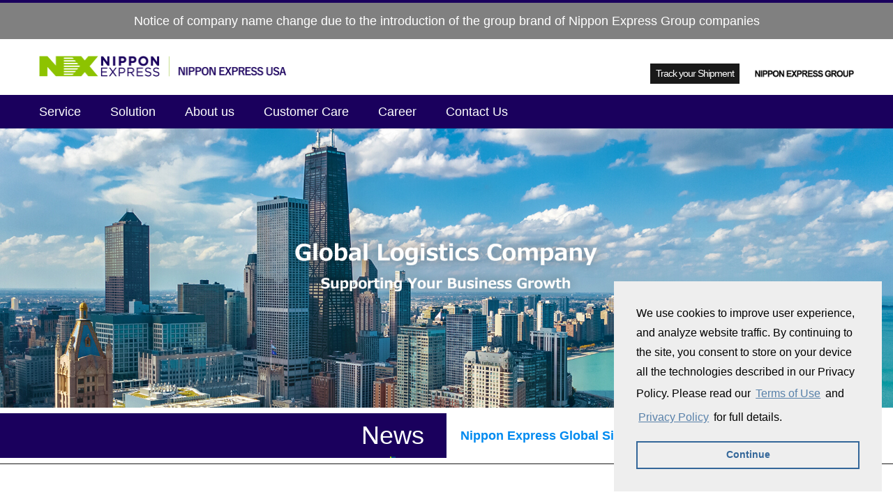

--- FILE ---
content_type: text/html; charset=utf-8
request_url: https://www.nipponexpress.com/us/en/
body_size: 6099
content:
<!DOCTYPE html><html lang="en"><!-- InstanceBegin template="/Templates/us_en_common.dwt" codeOutsideHTMLIsLocked="false" --><head>
<meta charset="utf-8">
<!-- InstanceBeginEditable name="doctitle" -->
<title>Nippon Express USA</title>
<!-- InstanceEndEditable -->
<!-- InstanceBeginEditable name="meta" -->
<meta content="NIPPON EXPRESS is a global logistics company. We offer competitive rates and high quality services for air, ocean freight, truck and moving. Quick air shipping rate tool is available!" name="description">
<meta content="Nippon Express, Land, Marine, Transportation, Solutions,  Sailing Schedule, Air, Ocean, Freight, Logistics, Truck, Providers, Distribution, Moving, Small Packages, International, Global, Service, Worldwide, National, USA" name="keywords">
<!-- InstanceEndEditable -->
<meta content="width=device-width,initial-scale=1.0" name="viewport">
<meta content="IE=edge" http-equiv="X-UA-Compatible">
<link href="/favicon.ico" rel="shortcut icon" type="image/vnd.microsoft.icon">
<link href="/us/en/common/css/layout.css" rel="stylesheet"><link href="/css/hd-p.css" rel="stylesheet">
<link href="/us/en/common/css/base.css" rel="stylesheet">
<!-- InstanceBeginEditable name="css" -->
<link href="/us/en/common/css/top.css" rel="stylesheet">
<style type="text/css">
@media screen and (max-width:425px) {
	.trackingBox ul{
	    display: flex;
	    flex-wrap: wrap;
	}
}
form ul li:nth-of-type(1) {
    order: 2;
}
form ul li:nth-of-type(2) {
    order: 1;
}
form ul li:nth-of-type(3) {
    order: 3;
}
@media screen and (min-width:426px) and (max-width:768px){
	.trackingBox ul li{
	    width: 38%;
	}
}
#track_submit{
	border: none;
    background: url(/us/en/images/index_bt01.png) no-repeat center center;
}
@media screen and (max-width:425px) {
	#track_submit{
	    padding: 6px 6px;
	}
}
</style>
<!-- InstanceEndEditable -->
<script src="/us/en/common/js/jquery.js"></script>
<script src="/us/en/common/js/common.js"></script>
<!-- InstanceBeginEditable name="js" -->
<script src="/us/en/common/js/encodeParam.js"></script>
<script type="text/javascript">
//function jumpToTracking(trakingNo, shipMethod) {
function jumpToTracking() {

	//画面入力値を取得
	var shipMethod = document.getElementById('track_select').value;		//輸送タイプ
	var trakingNo = document.getElementById('track_input').value;		//お問い合わせ番号

    if (trakingNo == '' || trakingNo == 'Shiptrace number' || trakingNo == 'Shiptrace Number') {
        alert('Please enter a tracking number.');
        return(false);
    }
    else if (shipMethod == '') {
        alert('Please select a valid tracking type from the list.');
        return(false);

	} else {

		//トレースシステムへ遷移
		linkTracking(shipMethod, trakingNo);
		return true;
	}
//    else if(shipMethod == 'BL' || shipMethod == 'IV' || shipMethod == 'CR' || shipMethod == 'PO' || shipMethod == 'PX' || shipMethod == 'DO' || shipMethod == 'OH') {  
//        document.form.LANG.value = "US";
//
//        var element = document.form.officeselect;
//        element.parentNode.removeChild(element);
//
//        var element1 = document.form.s8fid;
//        element1.parentNode.removeChild(element1);
//
//        var element3 = document.form.SEL;
//        element3.parentNode.removeChild(element3);
//
////        document.form.action="https://www52.nittsu.co.jp/AIRTRAIL/servlet/EntryServlet?";
//    }
//    else if(shipMethod == 'TRUCK') {  //Domestic Freight
//        var element = document.form.PGMID;
//        element.parentNode.removeChild(element);
//        document.form.action="https://www.nittsu.com/WEBDTS/Orders/OrderTracker.aspx";
//        document.form.AWBNO = trakingNo;
//        document.form.getElementById('SELNO').disabled = true;
//        document.form.getElementById('LANG').disabled = true;
//        document.form.getElementById('officeselect').disabled = true;
//        document.form.getElementById('SEL').disabled = true;
//    }
////    else if((shipMethod >= "2") && (shipMethod <= "4")) {   // Ocean Freight
////        document.form.action="https://www59.nittsu.co.jp/dwhs/login.jsp";
////        document.form.AWBNO.name = "cargo_no";
////        document.form.SELNO.name = "item";
////    }
//     else if(shipMethod == "1") {
//		if(trakingNo == 'Enter Tracking Number') {
////			window.open('https://www59.nittsu.co.jp/dwhs/pubgenl/dwgnshp01act.jspa?house_bl_no=trakingNo');
//		} else {
////			window.open('https://www59.nittsu.co.jp/dwhs/pubgenl/dwgnshp01act.jspa?house_bl_no=' + trakingNo);					
//		}
//		return false;
//	}
//    else if(shipMethod == "EP") {   // ePelican/MailPlus
//        //document.form.action="https://www52.nittsu.co.jp/AIRTRAIL/servlet/EntryServlet?";
//        //document.form.LANG.value = "JP";
//        //document.form.AWBNO.name = "REF";
//        //document.form.PGMID.value = "04001";
//        //var element = document.form.officeselect;
//        //element.parentNode.removeChild(element);
//        //var element1 = document.form.s8fid;
//        //element1.parentNode.removeChild(element1);
//        //var element3 = document.form.SELNO;
//        //element3.parentNode.removeChild(element3);
//        document.form.action="https://www.nittsu.com/Tracking/en/Tracking/Enter?";
//        document.form.AWBNO.name = "tracknumber";
//    }
//    else {  // Air Freight
//        document.form.action="https://www52.nittsu.co.jp/AIRTRAIL/servlet/EntryServlet?PGMID=09906";
//        document.form.elements[2].name = "AWBNO";
//        if (shipMethod == 'BL') {   // House Air Waybill - remove ' ' &amp; '-'
//            document.form.elements[2].value = trakingNo.replace(/[ -]/g, '');
//        }
//    }
////    setTimeout(function(){
////        window.location.reload();
////    },50); 
//    return(true);
}

//トレースシステムへ遷移
function linkTracking(p_ftSelect, p_AWBNO4) {

	//パラメータを取得
	var encodeString;
	encodeString = getParam(p_ftSelect, p_AWBNO4);

	//トレースシステムへ遷移
	//パラメータを渡して遷移先画面を開く
	var pram;
	pram = '';
	pram = pram + '?p=' + encodeString;

	window.open('https://e-nx.nipponexpress.com/faces/pages/sptrctrc/enx_sptrctrc_010.xhtml' + pram, '_blank'); 

}
</script>
<!-- InstanceEndEditable -->
<!-- InstanceParam name="bodyId" type="text" value="" -->
<!-- InstanceParam name="bodyClass" type="text" value="" -->
<!-- InstanceParam name="siteTop" type="boolean" value="true" -->
<!-- InstanceParam name="underLayer" type="boolean" value="true" -->
<!-- InstanceParam name="aside" type="boolean" value="true" -->
<!-- Google Tag Manager -->
<script>(function(w,d,s,l,i){w[l]=w[l]||[];w[l].push({'gtm.start':
new Date().getTime(),event:'gtm.js'});var f=d.getElementsByTagName(s)[0],
j=d.createElement(s),dl=l!='dataLayer'?'&l='+l:'';j.async=true;j.src=
'https://www.googletagmanager.com/gtm.js?id='+i+dl;f.parentNode.insertBefore(j,f);
})(window,document,'script','dataLayer','GTM-MSNB2GX');</script>
<!-- End Google Tag Manager -->
<script async="" data-wovnio="key=zEAagv&amp;defaultLang=en&amp;currentLang=en&amp;urlPattern=path&amp;backend=true&amp;langCodeAliases={&quot;ar&quot;:&quot;ara&quot;,&quot;it&quot;:&quot;ita&quot;,&quot;th&quot;:&quot;tha&quot;,&quot;my&quot;:&quot;mya&quot;,&quot;id&quot;:&quot;ind&quot;,&quot;bn&quot;:&quot;ben&quot;,&quot;ms&quot;:&quot;msa&quot;,&quot;zh-CHS&quot;:&quot;zho&quot;,&quot;de&quot;:&quot;deu&quot;,&quot;nl&quot;:&quot;dut&quot;,&quot;fr&quot;:&quot;fra&quot;,&quot;pt&quot;:&quot;por&quot;,&quot;vi&quot;:&quot;vie&quot;,&quot;es&quot;:&quot;spa&quot;}&amp;langParamName=wovn&amp;backendVersion=WOVN.proxy_0.20.1" src="https://j.wovn.io/1"></script><link href="https://www.nipponexpress.com/us/en/" hreflang="en" rel="alternate"><link href="https://www.nipponexpress.com/zho/us/en/" hreflang="zh-Hans" rel="alternate"><link href="https://www.nipponexpress.com/ara/us/en/" hreflang="ar" rel="alternate"><link href="https://www.nipponexpress.com/mya/us/en/" hreflang="my" rel="alternate"><link href="https://www.nipponexpress.com/dut/us/en/" hreflang="nl" rel="alternate"><link href="https://www.nipponexpress.com/ind/us/en/" hreflang="id" rel="alternate"><link href="https://www.nipponexpress.com/ita/us/en/" hreflang="it" rel="alternate"><link href="https://www.nipponexpress.com/msa/us/en/" hreflang="ms" rel="alternate"><link href="https://www.nipponexpress.com/por/us/en/" hreflang="pt" rel="alternate"><link href="https://www.nipponexpress.com/spa/us/en/" hreflang="es" rel="alternate"><link href="https://www.nipponexpress.com/tha/us/en/" hreflang="th" rel="alternate"><link href="https://www.nipponexpress.com/vie/us/en/" hreflang="vi" rel="alternate"><link href="https://www.nipponexpress.com/ben/us/en/" hreflang="bn" rel="alternate"><link href="https://www.nipponexpress.com/deu/us/en/" hreflang="de" rel="alternate"><link href="https://www.nipponexpress.com/fra/us/en/" hreflang="fr" rel="alternate"></head>
<body>
<!-- Google Tag Manager (noscript) -->
<noscript><iframe src="https://www.googletagmanager.com/ns.html?id=GTM-MSNB2GX"
height="0" width="0" style="display:none;visibility:hidden"></iframe></noscript>
<!-- End Google Tag Manager (noscript) -->
<link href="https://cdn.jsdelivr.net/npm/cookieconsent@3/build/cookieconsent.min.css" rel="stylesheet" type="text/css">
<header id="top"><script src="/js/hd-p_en.js"></script>
	<div class="headerInner">
		<h1 id="logo"><a href="/us/en/"><img alt="NIPPON EXPRESS USA" class="shadow-logo1" src="/us/en/common/images/logo.png"><img alt="NIPPON EXPRESS USA" class="shadow-logo2" src="/us/en/common/images/Small_Scale_Horizontal.png"></a></h1>
	</div>
	<div id="menu">
		<div id="navBtn"> <span></span> <span></span> <span></span> </div>
		<nav id="gNav">
			<div class="navInner">
				<ul class="gNavList">

					<li class="accordion"><a href="javascript:void(0)" tabindex="-1">Service</a></li>
					<li class="child"><a href="/us/en/services/">Service</a>
						<ul class="childList">
							<li><a href="/us/en/services/freight-forwarding/">Freight Forwarding</a></li>
							<li><a href="/us/en/services/domesticinternational-land-freight/">Land Freight</a></li>
							<li><a href="/us/en/services/perishable/">Perishable</a></li>
							<li><a href="/us/en/services/warehouse-distribution/">Warehouse and Distribution</a></li>
							<li><a href="/us/en/services/custom-brokerage/">Custom Brokerage</a></li>
							<li><a href="/us/en/services/moving-service/">Moving Service</a></li>
							<li><a href="/us/en/services/latin-america-network/">Latin America Network</a></li>
						</ul>
					</li>
				
					<li class="accordion"><a href="javascript:void(0)" tabindex="-1">Solution</a></li>
					<li class="child"><a href="/us/en/solutions/">Solution</a>
						<ul class="childList">
							<li><a href="/us/en/solutions/#anc01">Automotive</a></li>
							<li><a href="/us/en/solutions/#anc02">Healthcare</a></li>
							<li><a href="/us/en/solutions/#anc03">Semiconductor</a></li>
						</ul>
					</li>

					<li class="accordion"><a href="javascript:void(0)" tabindex="-1">About us</a></li>
					<li class="child"><a href="/us/en/about-us/">About us</a>
						<ul class="childList">
							<li><a href="/us/en/about-us/message-from-ceo/">Message from CEO</a></li>
							<li><a href="/us/en/about-us/history/">History</a></li>
							<li><a href="/us/en/about-us/quality-security/">Quality / Security</a></li>
							<li><a href="/us/en/about-us/environmental-manifest/">Environmental Manifest</a></li>
							<li><a class="icon" href="/us/en/doc/about-us/Certificate.pdf" target="_blank">Certificate<span><img alt="PDF" src="/us/en/common/images/ico_pdf.png"><img alt="open new window" src="/us/en/common/images/ico_blank.png"></span></a></li>
						</ul>
					</li>
	
					<li class="accordion"><a href="javascript:void(0)" tabindex="-1">Customer Care</a></li>
					<li class="child"><a href="/us/en/customer-care/">Customer Care</a>
						<ul class="childList">
							<li><a href="/us/en/customer-care/logistics-tool/">Logistics Tool</a></li>
							<li><a href="/us/en/customer-care/downloads/">Downloads</a></li>
							<li><a href="/us/en/customer-care/surcharges/">Surcharges</a></li>
						</ul>
					</li>
	
					<li class="accordion"><a href="javascript:void(0)" tabindex="-1">Career</a></li>
					<li class="child"><a href="/us/en/careers/">Career</a>
						<ul class="childList">
							<li><a href="/us/en/careers/#anc01">Employee benefit</a></li>
							<li><a href="/us/en/careers/#anc02">Career Postings</a></li>
						</ul>
					</li>
	
					<li class="child sp"><a href="https://www.nittsu.co.jp/form_gl/php/agree.php?ID=group_us_en" target="_blank">Contact Us</a></li>
					<!--<li class="language">Language
						<ul>
							<li><a href="/us/ja/">Japanese</a></li>
							<li><a href="/us/en/">English</a></li>
						</ul>
					</li>-->
				</ul>
				<!--<ul class="lanList">
					<li><a href="/us/ja/">Japanese</a></li>
					<li><a href="/us/en/">English</a></li>
				</ul>-->
				<!--<div class="searchForm">
					<form name="" id="" method="" action="#">
						<input name="searchWords" id="searchWords" value="" type="text">
						<input src="/us/en/common/images/com_ic02.png" alt="検索" name="searchBtn" id="searchBtn" type="image">
					</form>
				</div>-->
				<p class="trackingBtn">
					<a href="https://e-nx.nipponexpress.com/" target="_blank">Track your Shipment</a>
				</p>
				<p class="group"><a href="/"><img alt="NIPPON EXPRESS GROUP" src="/us/en/common/images/com_tx01.png"></a></p>
			</div>
		</nav>
	</div>
</header>

<!-- InstanceBeginEditable name="main" -->
<p class="mainVisual"><img alt="Global Logistics Company Supporting Your Business Growth" class="sp" src="/us/en/images/main_sp.jpg"><img alt="Global Logistics Company Supporting Your Business Growth" class="pc" src="/us/en/images/main_pc.jpg"></p>
<section class="news">
	<div class="topHeading02">
		<h2>News</h2>
	</div>
	<div class="newsBox">
		<p><a class="txtLink" href="https://www.nipponexpress-holdings.com/en/press/" target="_blank">Nippon Express Global Site News</a></p>
	</div>
</section>
<section class="service">
	<div class="topHeading02">
		<h2>Track your Shipment</h2>
		
		<div class="trackingBox">
		<p>Track your shipment this number is a..</p>
		<form action="" id="form" method="get" name="form" onsubmit="return false;" target="_blank">
			<input id="LANG" name="LANG" type="hidden" value="EN">
			<input id="officeselect" name="officeselect" type="hidden">
		<ul>
			<li>
            <input class="trackShipment" id="track_input" name="AWBNO" onblur="if(this.value=='')this.value=this.defaultValue;" onfocus="if(this.value==this.defaultValue)this.value='';" type="text" value="">
	        </li>
	        <li>
            <select class="trackSelector" id="track_select" name="SELNO">
			<option selected="" value="">(Please select)</option>
			<option value="BL">House Air Waybill, or B/L</option>
			<option value="PO">Purchase Order</option>
			<option value="IV">Commercial Invoice</option>
			<option value="CR">Customer Reference</option>
			<option value="PX">Express Sub</option>
			<option value="CN">Container</option>
			<option value="DO">Delivery Slip</option>
            </select>
			</li>
			<li>
		    <input name="s8fid" type="hidden" value="24012356227922">
		    <input name="SEL" type="hidden" value="DO">
		    <input id="PGMID" name="PGMID" type="hidden" value="09906">
		    <input align="absmiddle" height="17" id="track_submit" name="goTrack" onclick="return jumpToTracking()" type="submit" value="" width="28">
		</li>
		</ul>
        </form>
	</div>
	</div>
</section>
<section class="service">
	<div class="topHeading02">
		<h2>Service</h2>
	</div>
	<ul class="boxImgList colFour">
		<li class="boxImg01"><a href="/us/en/services/freight-forwarding/air-freight/">Air Freight Forwarding Service</a></li>
		<li class="boxImg02"><a href="/us/en/services/freight-forwarding/ocean-freight/">Ocean Freight Forwarding Service</a></li>
		<li class="boxImg03"><a href="/us/en/services/warehouse-distribution/">Warehouse and Distribution</a></li>
		<li class="boxImg04"><a href="/us/en/services/domesticinternational-land-freight/">Land Freight</a></li>
		<li class="boxImg05"><a href="/us/en/services/custom-brokerage/">Custom Brokerage</a></li>
		<li class="boxImg06"><a href="/us/en/services/moving-service/">Moving Service</a></li>
		<li class="boxImg09"><a href="/us/en/services/latin-america-network/">Latin America Network</a></li>
		<li class="boxImg08"><a href="/us/en/services/perishable/">Perishable</a></li>
	</ul>
</section>
<section class="about">
	<div class="topHeading02">
		<h2>About us</h2>
	</div>
	<div class="bgColTwo">
		<div class="col bg01">
			<div class="inner">
				<p>Nippon Express group services continue to expand the globe, achieving a five-point framework across Japan, the Americas and Europe, and stretching into the rapidly developing markets of East Asia, South Asia and Oceania. We see our role as a logistics consultant, providing one-stop business solutions that connect people and companies beyond national and regional boundaries, through diverse logistics modes, integrating land, air, and marine transport. We have also optimized our services on a global level to handle the mounting spread of inventory worldwide.</p>
			</div>
		</div>
		<div class="col bg02">
			<div class="inner">
				<p class="largeTxt">NIPPON EXPRESS USA., INC.</p>
				<address class="mt20">
				<p>Head Office</p>
				<ul>
					<li>Address : <span>800 North IL Route 83, Wood Dale, IL 60191 USA</span></li>
					<li>Tel : 1 (708) 304-9900</li>
				</ul>
				</address>
			</div>
		</div>
	</div>
</section>
<!-- InstanceEndEditable -->

<div id="pageTop"><a href="#top" title="Top of page"><img alt="Top of page" src="/us/en/common/images/com_ic01.png"></a></div>
<footer>
	<div class="footerInner">
		<nav>
			<ul class="fNav">
				
				<li><a href="/us/en/services/">Service</a>
					<ul>
						<li><a href="/us/en/services/freight-forwarding/">Freight Forwarding</a></li>
						<li><a href="/us/en/services/domesticinternational-land-freight/">Land Freight</a></li>
						<li><a href="/us/en/services/perishable/">Perishable</a></li>
						<li><a href="/us/en/services/warehouse-distribution/">Warehouse and Distribution</a></li>
						<li><a href="/us/en/services/custom-brokerage/">Custom Brokerage</a></li>
						<li><a href="/us/en/services/moving-service/">Moving Service</a></li>
						<li><a href="/us/en/services/latin-america-network/">Latin America Network</a></li>
					</ul>
				</li>
				<li><a href="/us/en/solutions/">Solution</a>
					<ul class="childList">
						<li><a href="/us/en/solutions/#anc01">Automotive</a></li>
						<li><a href="/us/en/solutions/#anc02">Healthcare</a></li>
						<li><a href="/us/en/solutions/#anc03">Semiconductor</a></li>
					</ul>
				</li>
				<li><a href="/us/en/about-us/">About Us</a>
					<ul>
						<li><a href="/us/en/about-us/message-from-ceo/">Message from CEO</a></li>
						<li><a href="/us/en/about-us/history/">History</a></li>
						<li><a href="/us/en/about-us/quality-security/">Quality / Security</a></li>
						<li><a href="/us/en/about-us/environmental-manifest/">Environmental Manifest</a></li>
						<li><a class="icon" href="/us/en/doc/about-us/Certificate.pdf" target="_blank">Certificate<span><img alt="PDF" src="/us/en/common/images/ico_pdf.png"><img alt="open new window" src="/us/en/common/images/ico_blank.png"></span></a></li>
					</ul>
				</li>
				<li><a href="/us/en/customer-care/">Customer Care</a>
					<ul>
						<li><a href="/us/en/customer-care/logistics-tool/">Logistics Tool</a></li>
						<li><a href="/us/en/customer-care/downloads/">Downloads</a></li>
						<li><a href="/us/en/customer-care/surcharges/">Surcharges</a></li>
					</ul>
				</li>
				<li><a href="/us/en/careers/">Career</a>
					<ul>
						<li><a href="/us/en/careers/#anc01">Employee benefit</a></li>
						<li><a href="/us/en/careers/#anc02">Career Postings</a></li>
					</ul>
				</li>
				<li><a href="https://www.nittsu.co.jp/form_gl/php/agree.php?ID=group_us_en" target="_blank">Contact Us</a></li>
			</ul>
			<p class="fGlobal"><a href="/"><span>NIPPON EXPRESS GLOBAL SITE</span></a></p>
			<ul class="fLink">
				<li><a href="/us/en/privacy-policy/">Personal Data Protection Policy</a></li>
				<li><a href="/us/en/terms-of-use/">Terms of Use</a></li>
				<li><a href="/us/en/sitemap/">Site Map</a></li>
			</ul>
		</nav>
		<p class="country"><span>USA</span></p>
		<small>Copyright ©Nippon Express USA, All right reserved.</small>
	</div>
</footer>
    <script data-cfasync="false" src="https://cdn.jsdelivr.net/npm/cookieconsent@3/build/cookieconsent.min.js"></script>
    <script>
        window.cookieconsent.initialise({
            "palette": {
                popup: { background: '#eeeeee', text: '#000', link: '#336699' },
                button: { background: 'transparent', border: '#336699', text: '#336699' },
                highlight: { background: '#ffffff', border: '#000000', text: '#336699' },
            },
            "theme": "block",
            "showLink": false,
            "position": "bottom-right",
            "content": {
                "message": "We use cookies to improve user experience, and analyze website traffic. By continuing to the site, you consent to store on your device all the technologies described in our Privacy Policy. Please read our <a aria-label='Terms of Use' class='cc-link' href='/us/en/terms-of-use/' target='nipponexpressusa'>Terms of Use</a> and <a aria-label='Privacy Policy' class='cc-link' href='/us/en/privacy-policy/' target='nipponexpressusa'>Privacy Policy</a> for full details.",
                "dismiss": "Continue"
            }
        });
    </script>

</body><!-- InstanceEnd --></html>

--- FILE ---
content_type: text/css; charset=Shift_JIS
request_url: https://www.nipponexpress.com/us/en/common/css/layout.css
body_size: 3519
content:
@charset "utf-8";
/* CSS Document */

/* reset
=========================================*/
html, body, div, span, object, iframe, h1, h2, h3, h4, h5, h6, p, blockquote, pre, abbr, address, cite, code, del, dfn, em, img, ins, kbd, q, samp, small, strong, sub, sup, var, b, i, dl, dt, dd, ol, ul, li, fieldset, form, label, legend, table, caption, tbody, tfoot, thead, tr, th, td, article, aside, dialog, figure, footer, header, hgroup, menu, nav, section, time, mark, audio, video {
	margin: 0;
	padding: 0;
	border: 0;
	outline: 0;
	font-size: 100%;
	font-weight: normal;
	font-style: normal;
	vertical-align: baseline;
	background: transparent;
}
article, aside, dialog, figure, footer, header, hgroup, nav, section {
	display: block;
}
li {
	list-style: none;
}
blockquote, q {
	quotes: none;
}
blockquote:before, blockquote:after, q:before, q:after {
	content: '';
	content: none;
}
a {
	margin: 0;
	padding: 0;
	border: 0;
	font-size: 100%;
	vertical-align: baseline;
	background: transparent;
}
table {
	width: 100%;
	border-collapse: collapse;
	border-spacing: 0;
}
hr {
	display: block;
	height: 1px;
	border: 0;
	border-top: 1px solid #cccccc;
	margin: 1em 0;
	padding: 0;
}
input, select {
	vertical-align: middle;
}
input[type="button"], input[type="submit"] {
	border-radius: 0;
	-webkit-appearance: none;
}
button{
	padding: 0;
	background-color: transparent;
	border: none;
	cursor: pointer;
	outline: none;
	appearance: none;
}

/* html,body
=========================================*/
* {
	box-sizing: border-box;
	-webkit-box-sizing: border-box;
	-webkit-text-size-adjust:100%;
	font-family: Arial, Helvetica, sans-serif;
	line-height: 1.8em;
}
html {
	font-size: 6.25%; /* 1rem = 1px */
	color: #191919;
}
body {
	overflow-x: hidden;
	font-size: 14px;
}

/* header
=========================================*/
header {
	width: 100%;
	border-top: 4px solid #1A005D;
}
header h1#logo,
header p#logo {
	margin: 0;
	text-align: center;
}
header h1#logo a,
header p#logo a {
	display: inline-block;
	padding: 10px 0;
}
header h1#logo img,
header p#logo img {
	width: 180px;
	vertical-align: middle;
}

/* grobalNavi
=========================================*/
#menu {
	position: absolute;
	top: -100px;
	width: 100%;
	margin: 100px auto 0;
	line-height: 1;
	z-index: 999;
}
#navBtn {
	position: absolute;
	right: 16px;
	top: 15px;
	width: 24px;
	height: 24px;
	cursor: pointer;
	z-index: 101;
}
#navBtn span {
	display: block;
	position: absolute;
	height: 2px;
	width: 100%;
	background: #666;
	left: 0;
	-webkit-transition: .35s ease-in-out;
	-moz-transition: .35s ease-in-out;
	transition: .35s ease-in-out;
}
#navBtn span:nth-child(1) {
	top: 2px;
}
#navBtn span:nth-child(2) {
	top: 10px;
}
#navBtn span:nth-child(3) {
	top: 18px;
}
#gNav {
	position: absolute;
	top: -792px;
	width: 100%;
	padding: 0 0 30px;
	background: #1A005D;
	-webkit-transition: .5s ease-in-out;
	-moz-transition: .5s ease-in-out;
	transition: .5s ease-in-out;
	text-align: left;
}
#gNav ul {
	list-style: none;
	bottom: 0;
}
#gNav ul li {
	position: relative;
	margin: 0;
	border-bottom: 1px solid #D3D9DD;
	font-family: Arial, Helvetica, sans-serif;
	color: #D3D9DD;
}
#gNav ul li a {
	padding: 16px;
	font-family: Arial, Helvetica, sans-serif;
	color: #D3D9DD;
}
#gNav li.accordion a {
	position: relative;
}
#gNav li.accordion a::after {
	display: inline-block;
	content: "";
	position: absolute;
	top: 27px;
	right: 16px;
	width: 17px;
	height: 17px;
	border-top: 1px solid #d3d9dd;
}
#gNav li.accordion a::before {
	display: inline-block;
	content: "";
	position: absolute;
	top: 19px;
	right: 24px;
	width: 17px;
	height: 17px;
	border-right: 1px solid #d3d9dd;
}
#gNav li.accordion.open a::before {
	border-right: none;
}
#gNav li.child {
	display: none;
}
#gNav li.child.open {
	display: block;
}
#gNav li.child a {
	padding-left: 50px;
}
#gNav li.child.sp {
	display: block;
}
#gNav li.child.sp a {
	padding-left: 16px;
}
#gNav li.child li {
	border: none;
}
#gNav .language {
	padding: 16px 0 16px 16px;
}
#gNav .language ul {
	margin: 10px 0 0;
}
#gNav .language  ul li {
	border: none;
}
#gNav .language ul li a {
	padding-left: 34px;
}
.open #navBtn span:nth-child(1) {
	top: 11px;
	-webkit-transform: rotate(315deg);
	-moz-transform: rotate(315deg);
	transform: rotate(315deg);
}
.open #navBtn span:nth-child(2) {
	width: 0;
	left: 50%;
}
.open #navBtn span:nth-child(3) {
	top: 11px;
	-webkit-transform: rotate(-315deg);
	-moz-transform: rotate(-315deg);
	transform: rotate(-315deg);
}
.open #gNav {
	/* #gNav top + height */
	-moz-transform: translateY(840px);
	-webkit-transform: translateY(840px);
	transform: translateY(840px);
}
.trackingBtn {
	text-align: center;
}
.trackingBtn a {
	display: inline-block;
	padding: 8px 12px;
	background: #d3d9dd;
	color: #191919;
	text-align: center;
}
.group {
	text-align: center;
}
.group a {
	display: inline-block;
	padding: 20px 15px 15px;
	background: #d2d8dc;
}
.group img {
	width: 90px;
}
.lanList {
	display: none;
}

/* search
=========================================*/
.searchForm {
	margin: 16px;
}
.searchForm form {
	position: relative;
}
.searchForm #searchWords {
	width: 100%;
	padding: 5px 30px 5px 10px;
	border: none;
	border-radius: 50px;
	font-size: 14px;
}
.searchForm #searchBtn {
	position: absolute;
	top: 5px;
	right: 8px;
	width: 19px;
}

/* contents
=========================================*/
main {
	width: 100%;
	padding: 0 16px 50px;
	overflow: hidden;
}
aside {
	display: none;
}
.inner {
	max-width: 480px;
	margin: 0 auto;
	padding: 20px 16px;
}
.inner p:first-child {
	margin: 0;
}

/* mainVisual */
section.visual {
	font-size: 16px;
	background: #ddd;
}
section.visual h1 {
	font-size: 16px;
	color: #1A005D;
	font-weight: bold;
	max-width: 1264px;
	margin: 0 auto;
	padding: 8% 32px;
}
section.visual.underLayer h1 {
	padding: 3% 32px;
}

/* breadClumbs */
.breadClumbs {
	position: relative;
}
.breadClumbs::after {
	content: "";
	position: absolute;
	bottom: 0;
	left: 0;
	right: 0;
	margin: 0 auto;
	height: 1px;
	width: 100%;
	background: #D3D9DD;
	z-index: -2;
}
.breadClumbs ol {
	display: flex;
	padding: 4px 16px;
	font-size: 10px;
	overflow-x: hidden;
}
.breadClumbs li {
	position: relative;
	padding: 0 12px 0 0;
	margin: 0 12px 0 0;
}
.breadClumbs li:nth-of-type(1) a {
	color: #555;
}
.breadClumbs li::after{
	content: "";
	display: inline-block;
	width: 4px;
	height: 4px;
	border-top: 1px solid #D3D9DD;
	border-right: 1px solid #D3D9DD;
	-webkit-transform: rotate(45deg);
	transform: rotate(45deg);
	position: absolute;
	right: -3px;
	top: 0;
	bottom: 0;
	margin: auto 0;
}
.breadClumbs li:nth-last-of-type(1)::after {
	display: none;
}

/* pageTop */
div#pageTop a {
	position: relative;
	background: #191919;
	padding: 16px 0 12px;
	border-bottom: 1px solid #000;
	text-align: center;
}
div#pageTop img {
	width: 47px;
}
div#pageTop a:hover,
div#pageTop a:focus {
	background: #0d0c0d;
}
/* lightBox next,prevボタン非表示 */
.slbArrows {
	display: none;
}

/* footer
=========================================*/
footer {
	background: #fff;
}
footer .fNav li,
footer .fGlobal {
	border-bottom: 1px solid #ddd;
}
footer .fNav a,
footer .fGlobal a,
footer .fLink a {
	position: relative;
	margin: 0 auto;
	padding: 12px 16px;
	color: #333;
}
footer .fNav a::before,
footer .fGlobal a::before,
footer .fLink a::before {
	display: inline-block;
	content: "";
	position: absolute;
	top: 16px;
	right: 16px;
	width: 10px;
	height: 10px;
	border-top: 1px solid #555;
	border-right: 1px solid #555;
	transform: rotate(45deg);
	-moz-transform:rotate(45deg);
	-webkit-transform:rotate(45deg);
}
footer .fNav li li {
	display: none;
}
footer .fGlobal {
	margin: 0;
	text-align: left;
}
footer .fGlobal img {
	display: none;
}
footer .country {
	text-align: center;
}
footer .country span {
	padding: 5px 0 5px 50px;
	background: url(/us/en/common/images/ft_flag.png) no-repeat left center / 42px auto;
	font-size: 13px;
	color: #333;
}
footer .country img {
	width: 42px;
	margin-right: 10px;
	vertical-align: middle;
}
footer small {
	display: block;
	padding: 16px;
	font-size: 10px;
	text-align: center;
	color: #333;
}

/* --一括ロゴ・仕込みバージョン--
.shadow-text1 {
	display: inline;
}
.shadow-logo1 {
	display: block;
}
.shadow-text2, .shadow-logo2 {
	display: none;
}
--一括ロゴ・仕込みバージョンここまで-- */

/* --一括ロゴ・書き換えバージョン-- */
.shadow-text1, .shadow-logo1 {
	display: none;
}
.shadow-text2 {
	display: inline;
}
.shadow-logo2 {
	display: block;
}
/* --一括ロゴ・書き換えバージョンここまで-- */

/* ----------------------------------------

	tablet
	
---------------------------------------- */
@media screen and (min-width: 480px) {
	body {
		font-size: 16px;
	}
	
	/* header
	=========================*/
	header h1#logo img,
	header p#logo img {
		width: 240px;
	}
		
	/* contents
	=========================*/
	main {
		padding: 0 32px 100px;
	}
	.mainWrap {
		display: flex;
		max-width: 1200px;
		margin: 0 auto;
	}
	aside {
		display: block;
		background: #f8f8f8;
		padding: 32px;
		margin: -40px 0 0;
		width: 280px;
		position: relative;
	}
	aside h1 {
		position: relative;
		font-weight: bold;
		font-size: 20px;
	}
	aside h1::after {
		content: "";
		position: absolute;
		left: 0;
		bottom: -12px;
		height: 1px;
		background: #191919;
		width: 32px;
	}
	aside a {
		color: #191919;
	}
	aside ul {
		margin: 16px 0 0;
	}
	aside li {
		padding: 8px 0;
	}
	/* mainVisual */
	section.visual h1 {
		font-size: 24px;
	}
	
	.breadClumbs {
		height: 40px;
	}
	/* breadClumbs */
	.breadClumbs ol {
		font-size: 13px;
		max-width: 1200px;
		margin: 0 auto;
		border: none;
	}
}

/* ----------------------------------------

	PC
	
---------------------------------------- */
@media screen and (min-width: 769px) {
	body {
		font-size: 18px;
	}
		
	/* header
	=========================*/
	header {
		position: relative;
	}
	.headerInner,
	.navInner {
		max-width: 1200px;
		margin: 0 auto;
	}
	header h1#logo,
	header p#logo {
		position: relative;
		margin: 14px 0 0 16px;
		text-align: left;
	}
	header h1#logo img,
	header p#logo img {
		width: 355px;
	}
	#menu {
		position: static;
		top: 0;
		margin: 6px 0 0;
	}
	
	/* grobalNavi
	=========================*/	
	#navBtn {
		display: none;
	}
	#gNav {
		position: static;
		top: 0;
		padding: 0;
		transition: none;
	}
	#gNav .gNavList {
		height: 48px;
	}
	#gNav .gNavList li,
	#gNav .lanList li {
		float: left;
		padding: 0;
		border: none;
	}
	#gNav .gNavList li a {
		display: block;
		padding: 8px 26px 7px 16px;
		color: #ffffff;
	}
	#gNav .gNavList li.current a,
	#gNav .gNavList li a:hover,
	#gNav .gNavList li a:focus {
		color: #8EC400;
	}
	#gNav li.accordion {
		display: none;
	}
	#gNav li.child {
		display: block;
	}
	#gNav li .childList {
		display: none;
		position: absolute;
		top: 100%;
		width: 1200px;
		margin: 0;
		padding: 0;
		list-style: none;
	}
	#gNav li .childList li a {
		display: block;
		padding: 13px 15px;
		background: #1A005D;
		font-size: 14px;
		text-align: left;
	}
	#gNav li.current .childList li a {
		color: #8e8e8e;
	}
	#gNav li.current .childList li.current a,
	#gNav li.current .childList li a:hover,
	#gNav li.current .childList li a:focus {
		color: #fff;
	}
	#gNav li:hover .childList,
	#gNav li .childList.focused {
		display: block;
	}
	#gNav li:hover .childList li,
	#gNav li .childList.focused li {
		display: block;
	}
	.navInner {
		position: relative;
	}
	#gNav .language {
		display: none;
	}
	#gNav .lanList {
		display: block;
		position: absolute;
		top: -35px;
		right: 222px;
		height: 1em;
	}
	#gNav .lanList li {
		padding: 0;
		border-left: 1px solid #8E8E8E;
	}
	#gNav .lanList li:first-child {
		border: none;
	}
	#gNav .lanList li a {
		padding: 0 10px;
		font-size: 13px;
		color: #555;
	}
	
	/* search
	=========================*/
	.searchForm {
		float: right;
		width: 30%;
		margin: 14px 16px 0 0;
		position: absolute;
		top: -2px;
		right: 0;
	}
	.searchForm #searchWords {
		padding:3px 30px 3px 10px;
	}
	.searchForm #searchBtn {
		top: 5px;
	}
	/* trackingBtn
	=========================*/
	.trackingBtn {
		position: absolute;
		top: -48px;
		right: 180px;
		margin: 0;
	}
	.trackingBtn a {
		padding: 2px 8px;
		background: #191919;
		font-size: 0.8em;
		color: #fff;
		letter-spacing: -1px;
	}
	
	/* groupLogo
	=========================*/
	.group {
		position: absolute;
		top: -64px;
		right: 0;
		margin: 0;
	}
	.group a {
		padding: 19px 15px 5px;
		background: none;
	}
	.group img {
		width: 144px;
	}
		
	/* contents
	=========================*/
	.contents {
		max-width: 1200px;
	}
	.inner {
		max-width: 1080px;
		padding: 0 0 20px;
	}

	/* mainVisual */
	section.visual h1 {
		font-size: 36px;
	}
	
	/* breadClumbs */
	.breadClumbs ol {
		font-size: 16px;
	}
	
	/* aside */
	aside::after {
		content: "";
		background: #f8f8f8;
		position: absolute;
		top: 0;
		left: 0;
		width: 400%;
		height: 100%;
		z-index: -1;
	}
		
	/* footer
	=========================*/
	footer {
		font-size: 14px;
		overflow: hidden;
		zoom: 1;
	}
	footer .footerInner {
		max-width: 1080px;
		margin: 0 auto;
	}
	footer a:hover {
		color: #8EC400;
	}
	footer .fNav {
		display: flex;
		padding: 10px 12px 30px;
		overflow: hidden;
		text-align: left;
	}
	footer .fNav li {
		width: 25%;
		border: none;
		text-align: center;
	}
	footer .fNav li:first-child {
		padding-left: 0;
	}
	footer .fNav li a {
		background: none;
		font-weight: bold;
		font-size: 18px;
	}
	footer .fNav li li {
		display: block;
		float: none;
		width: 100%;
		padding: 0;
	}
	footer .fNav li li a {
		padding: 12px;
		font-weight: normal;
		font-size: 14px;
	}
	footer .fNav li li:first-child {
		padding: 0 ;
	}
	footer .fGlobal {
		border-top: 1px solid #ddd;
		text-align: center;
		overflow: hidden;
		zoom: 1;
	}
	footer .fGlobal a {
		background: #191919;
		background: none;
		font-size: 18px;
	}
	footer .fGlobal a:focus {
		background: #333;
	}
	footer .fGlobal span {
		display: inline-block;
		padding: 16px 24px 16px 16px;
		background: url(/us/en/common/images/com_ic03.png) no-repeat right center / 16px auto;
		color: #333;
	}
	footer .fLink {
		margin: 20px 12px 0;
		overflow: hidden;
		zoom: 1;
	}
	footer .fLink li {
		float: left;
		margin: 0 10px 0 0;
		padding: 0 0 0 10px;
		border-left: 1px solid #606060;
	}
	footer .fLink li:first-child {
		padding: 0;
		border: none;
	}
	footer .fLink li a {
		padding: 0;
		background: none;
	}
	footer .fNav a::before,
	footer .fGlobal a::before,
	footer .fLink a::before {
		content: none;
	}
	footer .country {
		float: right;
		margin: 16px 12px 0 0;
		font-size: 13px;
	}
	footer .country img {
		margin-right: 10px;
	}
	footer small {
		float: left;
		margin: 5px 0 0;
		padding-left: 12px;
		font-size: 13px;
	}
}

@media screen and (max-width: 1200px) {
	aside::after {
		width: 100%;
	}
}

--- FILE ---
content_type: text/css; charset=UTF-8
request_url: https://www.nipponexpress.com/css/hd-p.css
body_size: 578
content:
@charset "utf-8";
/* --一括ロゴ・仕込みバージョン--
#hd-p {
display: none;
}
--一括ロゴ・仕込みバージョンここまで-- */

/* --一括ロゴ・書き換えバージョン-- */
#hd-p {
	background-color: gray;
	text-align: center;
}
#hd-p a {
	display: block;
	padding: 10px 0px;
	color: white;
}
#hd-p a:hover {
	text-decoration: underline;
}
@media screen and (max-width: 599px) {
}
@media screen and (max-width: 769px) {
#hd-p a {
	padding: 10px 60px;
}
}
/* --一括ロゴ・書き換えバージョンここまで-- */


--- FILE ---
content_type: text/css; charset=UTF-8
request_url: https://www.nipponexpress.com/us/en/common/css/base.css
body_size: 3041
content:
@charset "utf-8";
/* CSS Document */

p {
	margin: 16px 0 0;
	color: #444;
}
.txtcaution {
	font-size: 14px;
}
em.txtBold {
	font-weight: bold;
}
em.txtColor {
	color: red;
}
em.txtItalic {
	font-style: italic;
}
em.underline {
	text-decoration: underline;
}
a {
	display: block;
	text-decoration: none;
	color: #191919;
}
a.txtLink {
	display: inline-block;
	color: #008aef;
	font-weight: bold;
}
a.txtLink:hover {
	 text-decoration: underline; 
}
img {
	max-width: 100%;
	vertical-align: baseline;
}
#contact table em {
	font-size: 12px;
}
.sp {
	display: block;
}
.tb {
	display: none;
}
.pc {
	display: none;
}
@media screen and (min-width: 480px) {
	.pc {
		display: none;
	}
}
@media screen and (min-width: 769px) {
	.sp {
		display: none;
	}
	.tb {
		display: none;
	}
	.pc {
		display: block;
	}
}

/* heading
=========================================*/
.heading02 {
	position: relative;
	margin: 8% 0 0;
	font-size: 16px;
	color: #191919;
}
.heading02:first-child {
	margin: 4% 0 0;
}
.heading02::after {
	content: "";
	position: absolute;
	top: 0;
	bottom: 0;
	right: 0;
	display: inline-block;
	width: 100%;
	height: 2px;
	margin: auto -40px auto 0;
	background: #191919;
	z-index: 0;
}
.heading02 h2 {
	position: relative;
	display: inline-block;
	background: #FFF;
	padding: 8px 16px 8px 0;
	z-index: 1;
	font-weight: bold;
}
.heading03 {
	padding: 4% 0 2%;
}
.heading03 h3 {
	position: relative;
	display: inline-block;
	font-weight: bold;
	font-size: 14px;
	color: #191919;
}
.heading03 h3::after {
	display: inline-block;
	position: absolute;
	bottom: -8px;
	left: 0;
	content: "";
	width: 100%;
	height: 1px;
	background: #191919;
}
.heading04 h4 {
	font-weight: bold;
}
@media screen and (min-width: 480px) {
	.heading02 {
		font-size: 18px;
	}
	.heading03 h3 {
		font-size: 16px;
	}
}
@media screen and (min-width: 769px) {
	.heading02 {
		font-size: 32px;
	}
	.heading02::after {
		margin-right: -32px;
	}
	.heading03 h3 {
		font-size: 20px;
	}
}

/* column
=========================================*/
.colTwo,
.colThree,
.colFour {
	margin: 16px 0 0;
}
@media screen and (min-width: 480px) {
	.colTwo,
	.colThree,
	.colFour {
		display: flex;
		flex-wrap: wrap;
		-webkit-flex-wrap: wrap;
	}
	.colTwo li,
	.colTwo .col {
		width: calc(50% - 10px);
		margin: 5px;
	}
	.colTwo .col li {
		width: 100%;
	}
	.colThree li,
	.colThree .col {
		width: calc(33.3% - 10px);
		margin: 5px;
	}
	.colFour li,
	.colFour .col {
		width: calc(25% - 10px);
		margin: 5px;
	}
	.bgColTwo {
		display: flex;
	}
	.bgColTwo .col.bg01 {
		width: 50%;
	}
	.bgColTwo .col.bg01 .inner {
		float: right;
		max-width: 370px;
		padding: 32px 16px;
	}
	.bgColTwo .col.bg02 {
		position: relative;
		width: 50%;
	}
	.bgColTwo .col.bg02::after {
		display: none;
	}
	.bgColTwo .col.bg02 .inner {
		float: left;
		max-width: 370px;
		padding: 32px 16px;
	}
}
@media screen and (min-width: 769px) {
	.bgColTwo {
		display: flex;
	}
	.bgColTwo .col.bg01 .inner {
		float: right;
		max-width: 560px;
		padding: 64px 32px 64px 16px;
	}
	.bgColTwo .col.bg02 .inner {
		max-width: 560px;
		padding: 64px 16px 64px 32px;
	}
}

/* table
=========================================*/
table.tableStyle01,
table.tableStyle02 {
	margin: 16px 0 0;
	text-align: left;
}
table.tableStyle01 th,
table.tableStyle02 th {
	display: block;
	width: 100%;
	padding: 8px 16px;
	background: #ececec;
	font-weight: bold;
	color: #666;
	vertical-align: top;
}
table.tableStyle01 td,
table.tableStyle02 td {
	display: block;
	width: 100%;
	padding: 8px 16px;
	background: white;
	border: 4px solid #f7f7f7;
	vertical-align: top;
}
@media screen and (min-width: 769px) {
	table.tableStyle01 th {
		display: table-cell;
		width: 24%;
		border-top: 4px solid #f7f7f7;
		border-bottom: 4px solid #f7f7f7;
	}
	table.tableStyle01 td {
		display: table-cell;
		width: 76%;
	}
}

/* list
=========================================*/
.boxImgList li {
	overflow: hidden;
}
.boxImgList li a {
	height: 100%;
	padding: 50px 16px;
	text-shadow: 1px 1px 3px #333;
	font-size: 16px;
	text-align: center;
	color: #fff;
}
.boxImgList li.boxImg01 a {
	background: url(/us/en/images/index_ph01.jpg) no-repeat center center;
	background-size: cover;
	-webkit-background-size: cover;
	-moz-background-size: cover;
	-o-background-size: cover;
}
.boxImgList li.boxImg02 a {
	background: url(/us/en/images/index_ph02.jpg) no-repeat center center;
	background-size: cover;
	-webkit-background-size: cover;
	-moz-background-size: cover;
	-o-background-size: cover;
}
.boxImgList li.boxImg03 a {
	background: url(/us/en/images/index_ph03.jpg) no-repeat center center;
	background-size: cover;
	-webkit-background-size: cover;
	-moz-background-size: cover;
	-o-background-size: cover;
}
.boxImgList li.boxImg04 a {
	background: url(/us/en/images/index_ph04.jpg) no-repeat center center;
	background-size: cover;
	-webkit-background-size: cover;
	-moz-background-size: cover;
	-o-background-size: cover;
}
.boxImgList li.boxImg05 a {
	background: url(/us/en/images/index_ph05.jpg) no-repeat center center;
	background-size: cover;
	-webkit-background-size: cover;
	-moz-background-size: cover;
	-o-background-size: cover;
}
.boxImgList li.boxImg06 a {
	background: url(/us/en/images/index_ph06.jpg) no-repeat center center;
	background-size: cover;
	-webkit-background-size: cover;
	-moz-background-size: cover;
	-o-background-size: cover;
}
.boxImgList li.boxImg07 a {
	background: url(/us/en/images/index_ph07.jpg) no-repeat center center;
	background-size: cover;
	-webkit-background-size: cover;
	-moz-background-size: cover;
	-o-background-size: cover;
}
.boxImgList li.boxImg08 a {
	background: url(/us/en/images/index_ph08.jpg) no-repeat center center;
	background-size: cover;
	-webkit-background-size: cover;
	-moz-background-size: cover;
	-o-background-size: cover;
}
.boxImgList li.boxImg09 a {
	background: url(/us/en/images/index_ph09.jpg) no-repeat center center;
	background-size: cover;
	-webkit-background-size: cover;
	-moz-background-size: cover;
	-o-background-size: cover;
}
.boxImgList li.boxImg10 a {
	background: url(/us/en/images/index_ph10.jpg) no-repeat center center;
	background-size: cover;
	-webkit-background-size: cover;
	-moz-background-size: cover;
	-o-background-size: cover;
}
.boxImgList li a:focus {
	opacity: 0.8;
}
@media screen and (min-width: 480px) {
	.boxImgList {
		display: flex;
		margin: 32px auto 0;
		padding: 0 12px;
		overflow: hidden;
		zoom: 1;
	}
	.boxImgList li {
		height: 200px;
		margin: 5px;
	}
	.boxImgList li a {
		display: flex;
		justify-content: center;
		align-items: center;
		font-size: 18px;
	}
}
@media screen and (min-width: 769px) {
	.boxImgList {
		max-width: 1080px;
		padding: 0;
	}
	.boxImgList li a {
		padding: 0 16px;
		font-size: 26px;
	}
}

/* normalList */
.normalList {
	margin: 16px 0 0 16px;
}
.normalList li {
	position: relative;
	padding: 8px 0;
}
.normalList li::before {
	content: "";
	position: absolute;
	top: 18px;
	left: -16px;
	display: inline-block;
	width: 4px;
	height: 4px;
	background: #191919;
}
@media screen and (min-width: 769px) {
	.normalList li::before {
		top: 23px;
	}
}

/* numberList */
.numList {
	margin: 16px 0 0 20px;
}
.numList li {
	padding: 8px 0;
	list-style-type: decimal;
}
.numList li .normalList {
	margin: 8px 0 0 16px;
}
.numList li .normalList li {
	padding: 8px 0;
	border: none;
	list-style-type: none;
}
.numList li .normalList li::before {
	content: "";
	position: absolute;
	top: 20px;
	left: -16px;
	display: inline-block;
	width: 4px;
	height: 4px;
	background: #191919;
}

/* anchor */
.anchor {
	display: flex;
	flex-wrap: wrap;
	text-align: center;
	margin: 0 -16px;
}
.anchor li {
	width: 50%;
}
.anchor li a {
	padding: 8px 0;
	border-bottom: 1px solid #FFF;
	background: #F7F7F7;
}
.anchor li:nth-of-type(even) a {
	border-left: 1px solid #FFF;
}
@media screen and (min-width: 480px) {
	ul.anchor {
		display: block;
		margin: 16px 0 0;
		background: #FFF;
		text-align: right;
	}
	ul.anchor li {
		width: auto;
		display: inline-block;
	}
	ul.anchor li a {
		padding: 2px 16px;
		border: 2px solid #191919 !important;
		background: transparent;
		border-radius: 100px;
	}
	ul.anchor li a:hover,
	ul.anchor li a:focus {
		color: #fff;
		background: #191919;
	}
}


/* btn
=========================================*/
.linkBtn01 a {
	position: relative;
	color: #008aef;
	padding: 0 0 0 12px;
	margin: 8px 32px 0 0;
	font-weight: bold;
	text-decoration: underline;
}
.linkBtn01 a:hover {
	text-decoration: none;
}
.linkBtn01 a:before {
	border-color: transparent transparent transparent #008aef;
	border-style: solid;
	border-width: 5px 0 5px 6px;
	content: '';
	height: 0;
	top: 0;
	bottom: 0;
	left: 0;
	position: absolute;
	width: 0;
	margin: auto;
}
.linkBtn02 {
	display: flex;
	flex-wrap: wrap;
}
.linkBtn02 a {
	margin: 16px 16px 16px 0;
	padding: 8px 16px;
	background: #ffffff;
	border-radius: 100px;
	box-shadow: 2px 2px 6px rgba(0,0,0,0.4);
	font-size: 16px;
	font-weight: bold;
	text-align: center;
}
.linkAnc01 a {
	position: relative;
	margin: 8px 32px 0 0;
	padding: 0 0 0 12px;
	font-weight: bold;
	color: #008aef;
	text-decoration: underline;
}
.linkAnc01 a:hover {
	text-decoration: none;
}
.linkAnc01 a:before {
	content: '';
	width: 0;
	margin: auto;
	height: 0;
	position: absolute;
	top: 0;
	bottom: 0;
	left: 0;
	border-color: transparent transparent transparent #008aef;
	border-style: solid;
	border-width: 5px 0 5px 6px;
	transform: rotate(90deg);
	-moz-transform: rotate(90deg);
	-webkit-transform: rotate(90deg);
}
@media screen and (min-width: 769px) {
	.linkBtn01 {
		display: flex;
	}
}


/* parts
=========================================*/
.more {
	text-align: right;
}
.more a {
	display: inline-block;
	padding: 5px 10px;
	border: 1px solid #555555;
	font-size: 10px;
}
.caution {
	padding-left: 1em;
	text-indent: -1em;
}
.bgBox01 {
	padding: 8px;
	background: #f7f7f7;
}
.bgBox02 {
	padding: 8px;
	background: #f5fbff;
}
.bgBox01 p:first-child,
.bgBox02 p:first-child {
	margin: 0;
}

/* googleMap */
#mapCanvas,
#mapCanvas01,
#mapCanvas02,
#mapCanvas03,
#mapCanvas04 {
	width: 100%;
	height: 300px;
	margin: 16px 0;
}

/* icon */
.icon span img {
  margin: 0 0 0 8px;
}

/* box */
.boxBorder {
	margin: 32px 0 0;
	padding: 16px;
	border: 1px solid #d3d9dd;
}
.boxBorder > p {
	margin: 0;
}
.boxImg img,
.boxImg .movie_wrap {
	display: block;
	margin: 0 auto;
}
.boxImg .movie_wrap {
	width: auto;
}
.col .iframe-wrapper,
.boxImg .iframe-wrapper {
  position: relative;
  padding-bottom: 56.25%;
  height: 0;
  overflow: hidden;
}
.movie_wrap .col:nth-of-type(n+2) {
	margin: 10px 0 0;
}
.iframe-wrapper iframe {
  position: absolute;
  top: 0;
  left: 0;
  width: 100%;
  height: 100%;
}
@media screen and (min-width: 480px) {
	.movie_wrap .col:nth-of-type(n+2) {
		margin: 5px;
	}
}
@media screen and (min-width: 769px) {
	.iframe-wrapper {
		overflow: hidden;
		zoom: 1;
	}
	.boxImg img,
	.boxImg .movie_wrap {
		float: right;
		margin-left: 2em;
	}
	.boxImg .movie_wrap {
		width: 40%;
	}
}

/* tracking */
.trackingBox {
	padding: 0 16px;
}
.trackingBox ul {
	margin: 15px auto 0;
}
.trackingBox ul li {
	display: inline-block;
	width: 100%;
	margin: 0 0 16px;
}
.trackingBox ul li:last-child {
	display: inherit;
	width: 50%;
	margin: 0 auto 16px;
}
.trackingBox select {
	width: 100%;
	padding: 6px 2px;
	font-size: 0.9em;
}
.trackingBox input {
	width: 100%;
	padding: 2px 6px;
	font-size: 0.9em;
}
.trackingBox ul li:last-child {
	width: 36%;
}
@media screen and (min-width: 480px) {
	.trackingBox ul {
		display: flex;
	}
	.trackingBox ul li {
		width: 44%;
		margin: 0 24px 0 0;
	}
	.trackingBox ul li:last-child {
		display: inline-block;
		width: 12%;
		margin: 0;
	}
}


/* general
=========================================*/

/* color */
.bg01 {background: #1A005D;}
.bg01 * {color: #fff;}
.bg02 {background: #D3D9DD;}

/* text */
.alignL { text-align: left !important;}
.alignR { text-align: right !important;}
.alignC { text-align: center !important;}
.boxC { -webkit-justify-content: center;justify-content: center;text-align: center;}


/* margin & padding */
.m0 { margin: 0px !important;}
.m5 { margin: 5px !important;}
.m10{ margin: 10px !important;}
.m15{ margin: 15px !important;}
.m20{ margin: 20px !important;}
.m25{ margin: 25px !important;}
.m30{ margin: 30px !important;}
.m35{ margin: 35px !important;}
.m40{ margin: 40px !important;}

.mt0 { margin-top: 0px !important;}
.mt5 { margin-top: 5px !important;}
.mt10{ margin-top: 10px !important;}
.mt15{ margin-top: 15px !important;}
.mt20{ margin-top: 20px !important;}
.mt25{ margin-top: 25px !important;}
.mt30{ margin-top: 30px !important;}
.mt35{ margin-top: 35px !important;}
.mt40{ margin-top: 40px !important;}

.mb0 { margin-bottom: 0px !important;}
.mb5 { margin-bottom: 5px !important;}
.mb10{ margin-bottom: 10px !important;}
.mb15{ margin-bottom: 15px !important;}
.mb20{ margin-bottom: 20px !important;}
.mb25{ margin-bottom: 25px !important;}
.mb30{ margin-bottom: 30px !important;}
.mb35{ margin-bottom: 35px !important;}
.mb40{ margin-bottom: 40px !important;}

.mr0 { margin-right: 0px !important;}
.mr5 { margin-right: 5px !important;}
.mr10{ margin-right: 10px !important;}
.mr15{ margin-right: 15px !important;}
.mr20{ margin-right: 20px !important;}
.mr25{ margin-right: 25px !important;}
.mr30{ margin-right: 30px !important;}
.mr35{ margin-right: 35px !important;}
.mr40{ margin-right: 40px !important;}

.ml0 { margin-left: 0px !important;}
.ml5 { margin-left: 5px !important;}
.ml10{ margin-left: 10px !important;}
.ml15{ margin-left: 15px !important;}
.ml20{ margin-left: 20px !important;}
.ml25{ margin-left: 25px !important;}
.ml30{ margin-left: 30px !important;}
.ml35{ margin-left: 35px !important;}
.ml40{ margin-left: 40px !important;}

.p0 { padding: 0px !important;}
.p5 { padding: 5px !important;}
.p10{ padding: 10px !important;}
.p15{ padding: 15px !important;}
.p20{ padding: 20px !important;}
.p25{ padding: 25px !important;}
.p30{ padding: 30px !important;}
.p35{ padding: 35px !important;}
.p40{ padding: 40px !important;}

.pt0 { padding-top: 0px !important;}
.pt5 { padding-top: 5px !important;}
.pt10{ padding-top: 10px !important;}
.pt15{ padding-top: 15px !important;}
.pt20{ padding-top: 20px !important;}
.pt25{ padding-top: 25px !important;}
.pt30{ padding-top: 30px !important;}
.pt35{ padding-top: 35px !important;}
.pt40{ padding-top: 40px !important;}

.pb0 { padding-bottom: 0px !important;}
.pb5 { padding-bottom: 5px !important;}
.pb10{ padding-bottom: 10px !important;}
.pb15{ padding-bottom: 15px !important;}
.pb20{ padding-bottom: 20px !important;}
.pb25{ padding-bottom: 25px !important;}
.pb30{ padding-bottom: 30px !important;}
.pb35{ padding-bottom: 35px !important;}
.pb40{ padding-bottom: 40px !important;}

.pr0 { padding-right: 0px !important;}
.pr5 { padding-right: 5px !important;}
.pr10{ padding-right: 10px !important;}
.pr15{ padding-right: 15px !important;}
.pr20{ padding-right: 20px !important;}
.pr25{ padding-right: 25px !important;}
.pr30{ padding-right: 30px !important;}
.pr35{ padding-right: 35px !important;}
.pr40{ padding-right: 40px !important;}

.pl0 { padding-left: 0px !important;}
.pl5 { padding-left: 5px !important;}
.pl10{ padding-left: 10px !important;}
.pl15{ padding-left: 15px !important;}
.pl20{ padding-left: 20px !important;}
.pl25{ padding-left: 25px !important;}
.pl30{ padding-left: 30px !important;}
.pl35{ padding-left: 35px !important;}
.pl40{ padding-left: 40px !important;}

--- FILE ---
content_type: text/css; charset=UTF-8
request_url: https://www.nipponexpress.com/us/en/common/css/top.css
body_size: 923
content:
@charset "utf-8";
/* CSS Document */

.mainVisual {
	margin: 0;
	text-align: center;
}
.mainVisual img {
	width: 100%;
}
	
/* heading
=========================================*/
.topHeading02 {
	padding: 32px 0 24px;
	border-top: 1px solid #191919;
	text-align: center;
}
.topHeading02 h2 {
	position: relative;
	/*display: inline-block;*/
	padding-bottom: 8px;
	font-size: 20px;
}
.topHeading02 h2::before {
	content: "";
    display: block;
    position: absolute;
    bottom: 0;
    left: 0;
    right: 0;
    margin: 0 auto;
    width: 8%;
    height: 2px;
    background: linear-gradient(to right, #8EC400 0%,#8EC400 30%,#003D79 30%,#003D79 100%);
}
@media screen and (min-width: 480px) {
	.topHeading02 h2 {
		font-size: 24px;
	}
	.trackingBox ul {
		display: flex;
	}
	.trackingBox ul li {
		width: 42%;
		margin: 0 24px 0 0;
	}
	.trackingBox ul li:last-child {
		display: inline-block;
		width: 16%;
		margin: 0;
	}
}
@media screen and (min-width: 769px) {
	.topHeading02 {
		padding: 80px 0 64px;
	}
	.topHeading02 h2 {
		font-size: 36px;
	}
}

/* News
=========================================*/
.newsBox {
	border-top: 1px solid #191919;
}
.newsBox p {
	margin: 0;
	padding: 10px 16px;
}
.newsBox .date {
	display: block;
	font-size: 10px;
	color: #8E8E8E;
}
.newsBox .more {
	display: none;
}
@media screen and (min-width: 480px) {	
	.news {
		display: flex;
		padding: 8px 0;
	}
	.news .topHeading02 {
		width: 16%;
		padding: 0 16px;
		background: #191919;
		border: none;
		display: flex;
		align-items: center;
		justify-content: flex-end;
	}
	.news .topHeading02 h2 {
		font-size: 18px;
		color: #fff;
		padding: 0;
	}
	.news .topHeading02 h2::before {
		border: none;
	}
	.newsBox {
		padding: 0 8px;
		border-top: none;
	}
	.news p {
		max-width: auto;
		padding: 0;
	}
	.newsBox .date {
		font-size: 14px;
	}
}
@media screen and (min-width: 769px) {
	.news .topHeading02 {
		width: 50%;
		margin: 0;
		padding: 0 32px 0 0;
		background: #1A005D;
	}
	.news .topHeading02 h2 {
		font-size: 36px;
		padding: 0;
	}
	.newsBox {
		position: relative;
		margin: 0;
		padding: 0 0 0 16px;
		border: none;
		width: 50%;
		max-width: 578px;
	}
	.newsBox p {
		margin: 0;
		
		position: absolute;
		top: 50%;
		left: 20px;
		-webkit-transform: translateY(-50%);
		-ms-transform: translateY(-50%);
		transform: translateY(-50%);
	}
	.newsBox .more {
		position: absolute;
		top: 0;
		right: 0;
		display: block;
		margin: -8px 0 0 0;
		text-align: center;
	}
	.newsBox .more a {
		padding: 6px 12px;
		background: #D3D9DD;
		border: none;
		font-size: 10px;
		color: #202020;
		vertical-align: top;
	}
}

/* tracking
=========================================*/
.trackingBox p {
	margin: 0;
}
@media screen and (min-width: 480px) {
	.trackingBox {
		max-width: 800px;
		margin: 16px auto 50px;
	}
}

/* Service
=========================================*/
.service {
	margin: 0 0 50px;
}

@media screen and (min-width: 480px) {
	.boxImgList {
		margin: 0 auto 50px;
	}
}

--- FILE ---
content_type: application/javascript; charset=UTF-8
request_url: https://www.nipponexpress.com/us/en/common/js/common.js
body_size: 881
content:
// JavaScript Document

/* menu
=========================================*/
$(function() {
	var $header = $('#menu');
	$('#navBtn').click(function() {
		$header.toggleClass('open');
	});
});
$(function() {
	$("#gNav li.accordion").on("click", function() {
		$(this).next("li.child").slideToggle();
		$(this).toggleClass("open");
	});
});

/* nav
=========================================*/
$(function() {
	$('.child a').focus(function() {
		$('.childList').removeClass('focused');
		$(this).siblings('.childList').addClass('focused');
	});
	$('.child a').hover(function() {
		$('.childList').removeClass('focused');
		$(this).siblings('.childList').addClass('focused');
	}, function() {
		$(this).siblings('.childList').removeClass('focused');
	});
	$('.childList a').focus(function() {
		$(this).parents('.childList').addClass('focused');
	});
});

--- FILE ---
content_type: application/javascript; charset=UTF-8
request_url: https://www.nipponexpress.com/js/hd-p_en.js
body_size: 318
content:
document.currentScript.insertAdjacentHTML('beforebegin', '<div id="hd-p"><a class="headerCampaign_text" href="https://www.nipponexpress.com/press/release/2021/img/16-Nov-21-1.pdf" target="_blanck">Notice of company name change due to the introduction of the group brand of Nippon Express Group companies</a></div>');


--- FILE ---
content_type: application/javascript; charset=UTF-8
request_url: https://www.nipponexpress.com/us/en/common/js/encodeParam.js
body_size: 3203
content:
//パラメータを取得
function getParam(p_select02, p_AWBNO4) {

	//パラメータ1：固定
	const functionC = "HP";

	//パラメータ2：機能キー１(Functionkey1)
	var functionkey1 = "";			//輸送タイプ選択(Search Type)

	//輸送タイプ(機能キー１)を取得
	functionkey1 = paramSearchType(p_select02);

	//パラメータ3：機能キー２(Functionkey2)
	var functionkey2 = p_AWBNO4;	//お問い合わせ番号

	//エンコード前のパラメータを作成：パラメータ3つ(固定キーと画面入力値2つ)を繋げる
	var paramString = "";
	paramString = joinParam(functionC, functionkey1, functionkey2);

	//base64へエンコード
	var encodeString = "";
	encodeString = encodeBase64(paramString);

	//エンコード結果を返す
	return encodeString;
}

//base64へエンコード
function encodeBase64(p_string) {

	//文字列をbase64へエンコード
	var encodeString = window.btoa(p_string);
	return encodeString;
}

//エンコード前のパラメータを作成
function joinParam(p_functionC, p_functionkey1, p_functionkey2) {

	//パラメータ作成
	var str;
	str = '';
	str = str + 'Function=' + p_functionC;
	str = str + '&FunctionKey1=' + p_functionkey1;
	str = str + '&FunctionKey2=' + p_functionkey2;

	return str;
}

//輸送タイプ(機能キー１)を取得
function paramSearchType(p_SELNO) {

	//戻り値：輸送タイプ(機能キー１)
	var rtnFunctionkey1 = "";

	//輸送タイプ選択値判定用 ：プルダウンのoption値
	const optHouseAirWaybill	= "BL";
	const optPurchaseOrder		= "PO";
	const optCommercialInvoice	= "IV";
	const optCustomerReference	= "CR";
	const optExpressSub			= "PX";
	const optContainer			= "CN";
	const optOnHand				= "OH";
	const optDeliverySlip		= "DO";

	//輸送タイプ(機能キー１)：トレースシステムに実際に渡すパラメータ
	const fncHouseAirWaybill	= "House Air Waybill, or B/L";
	const fncPurchaseOrder		= "Purchase Order";
	const fncCommercialInvoice	= "Commercial Invoice";
	const fncCustomerReference	= "Customer Reference";
	const fncExpressSub			= "Express Sub";
	const fncContainer			= "Container";
	const fncOnHand				= "On Hand";
	const fncDeliverySlip		= "Delivery Slip";

	//引数のプルダウン値に対して、実際にトレースシステムに渡すパラメータ(機能キー１)を取得
	//House Air Waybill, or B/L
	if (p_SELNO == optHouseAirWaybill) {
		rtnFunctionkey1 = fncHouseAirWaybill;
	//Purchase Order
	} else if (p_SELNO == optPurchaseOrder) {
		rtnFunctionkey1 = fncPurchaseOrder;
	//Commercial Invoice
	} else if (p_SELNO == optCommercialInvoice) {
		rtnFunctionkey1 = fncCommercialInvoice;
	//Customer Reference
	} else if (p_SELNO == optCustomerReference) {
		rtnFunctionkey1 = fncCustomerReference;
	//Express Sub
	} else if (p_SELNO == optExpressSub) {
		rtnFunctionkey1 = fncExpressSub;
	//Container
	} else if (p_SELNO == optContainer) {
		rtnFunctionkey1 = fncContainer;
	//On Hand
	} else if (p_SELNO == optOnHand) {
		rtnFunctionkey1 = fncOnHand;
	//Delivery Slip
	} else if (p_SELNO == optDeliverySlip) {
		rtnFunctionkey1 = fncDeliverySlip;
	} else {
		rtnFunctionkey1 = "";
	}

	return rtnFunctionkey1;
}
